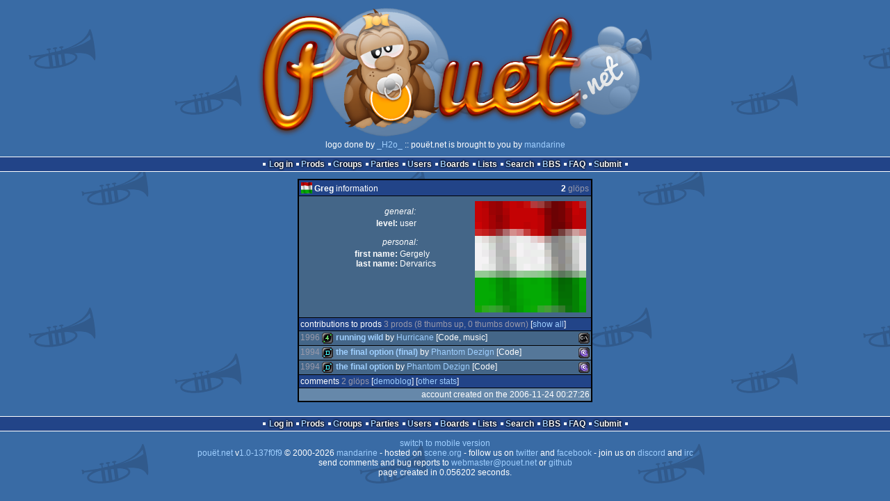

--- FILE ---
content_type: text/html; charset=utf-8
request_url: https://www.pouet.net/user.php?who=22135
body_size: 2283
content:
<!DOCTYPE html>
<html xmlns="http://www.w3.org/1999/xhtml" lang="en">
<head>
  <title>Greg :: pouët.net</title>

  <link rel="icon" href="/favicon.svg" type="image/svg+xml"/>
  <link rel="alternate icon" href="/favicon.ico" type="image/x-icon"/>
  <link rel="search" type="application/opensearchdescription+xml" href="opensearch_prod.xml" title="pouët.net: prod search" />
  <link rel="canonical" href="https://www.pouet.net/user.php?who=22135"/>
  <link rel="alternate" media="only screen and (max-width: 640px)" href="https://m.pouet.net/user.php?who=22135">
  <link rel="alternate" href="export/lastprodsreleased.rss.php" type="application/rss+xml" title="pouët.net: last prods released">
  <link rel="alternate" href="export/lastprodsadded.rss.php" type="application/rss+xml" title="pouët.net: last prods added">
  <link rel="alternate" href="export/lastbbsposts.rss.php" type="application/rss+xml" title="pouët.net: last bbs posts">

  <link rel="stylesheet" type="text/css" href="styles/001/types.css?1747393803" media="screen" />
  <link rel="stylesheet" type="text/css" href="styles/001/style.css?1747393803" media="screen" />
    
  <meta property="og:type" content="website"/>
  <meta property="og:site_name" content="pouët.net"/>
  <script type="application/ld+json">{"@context":"https:\/\/schema.org\/"}</script>
  

  <script>
  <!--
    var pixelWidth = screen.width;
    var Pouet = {};
    Pouet.isMobile = false;
    
    var newsTickers = {};
  //-->
  </script>
  <script src="./prototype.js"></script>
  <script src="./jsonp.js"></script>
  <script src="./cookie.js"></script>
  <script src="./autocompleter.js"></script>
  <script src="./script.js?1743470342"></script>

  <!--[if lt IE 9]><script src="//ie7-js.googlecode.com/svn/version/2.1(beta4)/IE9.js"></script><![endif]-->
  <!--[if IE]><script src="//html5shiv.googlecode.com/svn/trunk/html5.js"></script><![endif]-->

  <meta name="theme-color" content="#396BA5" />
  <meta http-equiv="Content-Type" content="text/html; charset=utf-8" />
  <meta name="description" content="pouët.net - your online demoscene resource"/>
  <meta name="keywords" content="pouët.net,pouët,pouet.net,pouet,256b,1k,4k,40k,64k,cracktro,demo,dentro,diskmag,intro,invitation,lobster sex,musicdisk,Amiga AGA,Amiga ECS,Amiga PPC,Amstrad CPC,Atari ST,BeOS,Commodore 64,Falcon,MS-Dos,Linux,MacOS,Windows"/>
</head>
<body>
<header>
  <h1>pouët.net</h1>
  <div id='logo'>
    <a href="./index.php"><img src="https://content.pouet.net/logos/bubbledrama.png" alt="logo"/></a>
    <p>logo done by <a href='user.php?who=15102' class='user badge-ruby'>_H2o_</a> :: pouët.net is brought to you by <a href="http://www.pouet.net/groups.php?which=5">mandarine</a></p>
  </div>
</header>
<nav id="topbar">
  <ul>
   <li><a href="login.php?return=user.php?who=22135">Log in</a></li>
   <li><a href="prodlist.php">Prods</a></li>
   <li><a href="groups.php">Groups</a></li>
   <li><a href="parties.php">Parties</a></li>
   <li><a href="userlist.php">Users</a></li>
   <li><a href="boards.php">Boards</a></li>
   <li><a href="lists.php">Lists</a></li>
   <li><a href="search.php">Search</a></li>
   <li><a href="bbs.php">BBS</a></li>
   <li><a href="faq.php">FAQ</a></li>
   <li><a href="submit.php">Submit</a></li>
  </ul>
</nav>
<div id='content'>
<div class='pouettbl' id='pouetbox_usermain'>
 <h2><img src='https://content.pouet.net/avatars/hungarian_flag.gif' alt='avatar'/> <span>Greg</span> information <span id='glops'><span>2</span> glöps</span></h2>
<div class='content'>
<div class='bigavatar'><img src='https://content.pouet.net/avatars/hungarian_flag.gif' alt='big avatar'/></div>
<ul id='userdata'>
<li class='header'>general:</li>
<li>
 <span class='field'>level:</span>
 user
</li>
<li class='header'>personal:</li>
<li>
 <span class='field'>first name:</span>
 Gergely
</li>
<li>
 <span class='field'>last name:</span>
 Dervarics
</li>
</ul>
</div>
<div class='contribheader'>contributions to prods <span>3 prods (8 thumbs up, 0 thumbs down)</span> [<a href='user.php?who=22135&amp;show=credits'>show all</a>]</div>
<ul class='boxlist' id='contriblist'><li><span class='releaseYear'>1996</span> <span class='typeiconlist'><span class='typei type_4k' title='4k'>4k</span>
</span><span class='platformiconlist'><span class='platformi os_msdos' title='MS-Dos'>MS-Dos</span>
</span><span class='prod'><a href='prod.php?which=6432'>Running Wild</a></span> by <a href='groups.php?which=1971'>Hurricane</a>  [Code, music]</li><li><span class='releaseYear'>1994</span> <span class='typeiconlist'><span class='typei type_demo' title='demo'>demo</span>
</span><span class='platformiconlist'><span class='platformi os_msdosgus' title='MS-Dos/gus'>MS-Dos/gus</span>
</span><span class='prod'><a href='prod.php?which=2086'>The Final Option (final)</a></span> by <a href='groups.php?which=746'>Phantom Dezign</a>  [Code]</li><li><span class='releaseYear'>1994</span> <span class='typeiconlist'><span class='typei type_demo' title='demo'>demo</span>
</span><span class='platformiconlist'><span class='platformi os_msdosgus' title='MS-Dos/gus'>MS-Dos/gus</span>
</span><span class='prod'><a href='prod.php?which=15545'>The Final Option</a></span> by <a href='groups.php?which=746'>Phantom Dezign</a>  [Code]</li></ul><div class='contribheader'>comments <span>2 glöps</span> [<a href='user.php?who=22135&amp;show=demoblog'>demoblog</a>] [<a href='user.php?who=22135&amp;show=otherstats'>other stats</a>]</div>
  <div class='foot'>account created on the 2006-11-24 00:27:26</div>
</div>
</div>
<nav id="bottombar">
  <ul>
   <li><a href="login.php?return=user.php?who=22135">Log in</a></li>
   <li><a href="prodlist.php">Prods</a></li>
   <li><a href="groups.php">Groups</a></li>
   <li><a href="parties.php">Parties</a></li>
   <li><a href="userlist.php">Users</a></li>
   <li><a href="boards.php">Boards</a></li>
   <li><a href="lists.php">Lists</a></li>
   <li><a href="search.php">Search</a></li>
   <li><a href="bbs.php">BBS</a></li>
   <li><a href="faq.php">FAQ</a></li>
   <li><a href="submit.php">Submit</a></li>
  </ul>
</nav>
<footer>

<ul>
  <li><a href="//m.pouet.net/user.php?who=22135">switch to mobile version</a></li>
  <li>
    <a href="index.php">pouët.net</a> v<a href="https://github.com/pouetnet/pouet-www">1.0-137f0f9</a> &copy; 2000-2026 <a href="groups.php?which=5">mandarine</a>
    - hosted on <a href="http://www.scene.org/">scene.org</a>
    - follow us on <a href="https://twitter.com/pouetdotnet">twitter</a> and <a href="https://www.facebook.com/pouet.dot.net">facebook</a>
    - join us on <a href="https://discord.gg/MCDXrrB">discord</a> and <a href="https://webchat.ircnet.net/?channels=%23pouet.net&uio=OT10cnVlde">irc</a>
  </li>
  <li>
    send comments and bug reports to <a href="mailto:webmaster@pouet.net">webmaster@pouet.net</a>
    or <a href="https://github.com/pouetnet/pouet-www">github</a>
  </li>
<li>page created in 0.056202 seconds.</li>
</ul>
</footer></body>
</html>
